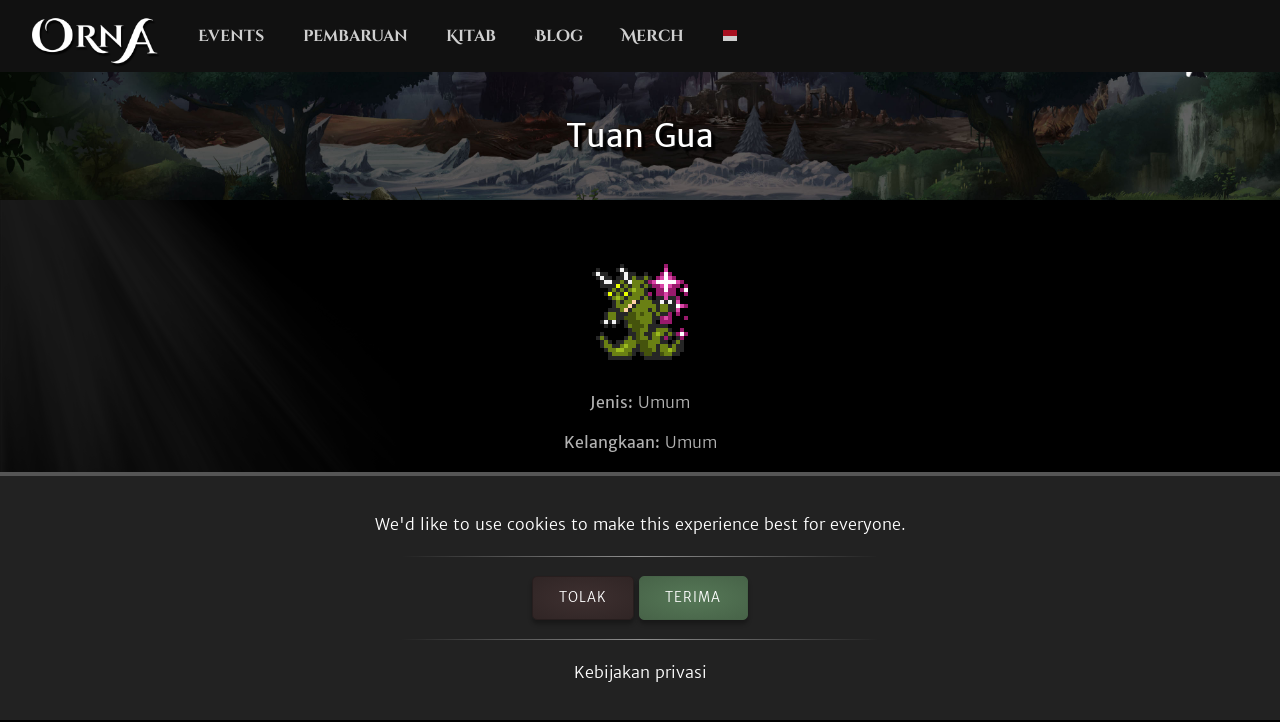

--- FILE ---
content_type: text/html; charset=utf-8
request_url: https://playorna.com/codex/bosses/cavelord/?lang=id
body_size: 2279
content:
<!doctype html>
<html lang="id">


<head>
	
	<meta name="google-site-verification" content="uBSAwQ1WFIIyInSl2ELElKwJpWOWjKVhb82XIpgHa5Q" />

	<meta name="viewport" content="width=device-width, initial-scale=1, user-scalable=no">
	<meta http-equiv="Content-Type" content="text/html; charset=utf-8" />
	<meta name="robots" content="index,follow" />
	<meta name="theme-color" content="#000" />
	<meta name="description" content="Tuan Gua" />
	<meta name="keywords" content="Tuan Gua,GPS MMO, Location based, RPG, MMORPG, Android, mobile game, geolocation game" />

	
	<meta property="og:title" content="Tuan Gua - Orna RPG Series" />
	<meta property="og:description"
		content="Tuan Gua" />
	<meta property="og:image" content="https://playorna.com/static/img/bosses/dweller.png" />
	

	<link rel="shortcut icon" href="https://playorna.com/static/img/favicon.png">
	<title>Tuan Gua / Kitab / Orna RPG Series | New Old RPGs</title>

	<script>
		window.REALM = '';
		window.APP_VERSION = '';
		window.CONTENT_VERSION = '';
		window.STATIC_URL = '';
		window.LANG_CODE = 'id';
	</script>

	
	
	<link  rel="stylesheet" href="https://playorna.com/static/vendor-BbLJ9bNe.css" />
<link  rel="stylesheet" href="https://playorna.com/static/web-BZxCBmLY.css" />
<link  rel="stylesheet" href="https://playorna.com/static/fonts-D6dedz7N.css" />
<script type="module" crossorigin="" src="https://playorna.com/static/web-CINBgfHT.js"></script>
<link href="https://playorna.com/static/vendor-CEiNGCrD.js" type="text/javascript" crossorigin="anonymous" rel="modulepreload" as="script" />
<link href="https://playorna.com/static/modulepreload-polyfill-DyFFFdnM.js" type="text/javascript" crossorigin="anonymous" rel="modulepreload" as="script" />
</head>

<body>
	
	<nav id="nav">
		<a class="branding" href="/">
			<img title="Orna: A GPS RPG" src="https://playorna.com/static/img/orna2.png">
		</a>

		<a class="nav-item nav-item-desktop" href="/calendar/"> Events</a>
		<a class="nav-item nav-item-desktop" href="/releases/"> pembaruan</a>
		<a class="nav-item nav-item-desktop" href="/codex/">Kitab</a>
		<a class="nav-item nav-item-desktop" target="_blank" href="https://blog.ornarpg.com/">Blog</a>
		<a class="nav-item nav-item-desktop" target="_blank" href="https://merch.northernforge.com/"> Merch</a>
		<a class="nav-item nav-item-desktop nav-item-lang" id="nav-language-link"><img src="https://playorna.com/static/img/flags/indonesia.png"></a>

		<div class="mobile-menu-link" id="mobile-menu-link">
			<div class="mobile-menu-link-bar"></div>
			<div class="mobile-menu-link-bar"></div>
			<div class="mobile-menu-link-bar"></div>
		</div>
	</nav>

	<div id="mobile-menu">
		<div class="mobile-menu-item"><a href="/calendar/">Events</a></div>
		<div class="mobile-menu-item"><a href="/releases/"> pembaruan</a></div>
		<div class="mobile-menu-item"><a href="/codex/"> Kitab</a></div>
		<div class="mobile-menu-item"><a target="_blank" href="https://blog.ornarpg.com/">Blog</a></div>
		<div class="mobile-menu-item"><a target="_blank" href="https://merch.northernforge.com/"> Merch</a></div>
		<div class="mobile-menu-item"><a target="_blank" href="https://play.google.com/store/apps/details?id=playorna.com.orna&utm_source=website&utm_medium=website&utm_campaign=website">Google Play</a></div>
		<div class="mobile-menu-item"><a target="_blank" href="https://apps.apple.com/us/app/orna-a-geo-rpg/id1451775309">Apple App Store</a></div>
	</div>

	<div id="language-menu">
		
			<div class="language-menu-item"><a href="?lang=en">
				<img src="https://playorna.com/static/img/flags/us.png">
				English
			</a></div>
		
			<div class="language-menu-item"><a href="?lang=en-gb">
				<img src="https://playorna.com/static/img/flags/uk.png">
				English (UK)
			</a></div>
		
			<div class="language-menu-item"><a href="?lang=en-ca">
				<img src="https://playorna.com/static/img/flags/canada.png">
				English (CA)
			</a></div>
		
			<div class="language-menu-item"><a href="?lang=en-au">
				<img src="https://playorna.com/static/img/flags/australia.png">
				English (AU)
			</a></div>
		
			<div class="language-menu-item"><a href="?lang=fr">
				<img src="https://playorna.com/static/img/flags/france.png">
				Français
			</a></div>
		
			<div class="language-menu-item"><a href="?lang=es">
				<img src="https://playorna.com/static/img/flags/spain.png">
				Español
			</a></div>
		
			<div class="language-menu-item"><a href="?lang=de">
				<img src="https://playorna.com/static/img/flags/germany.png">
				Deutsch
			</a></div>
		
			<div class="language-menu-item"><a href="?lang=ru">
				<img src="https://playorna.com/static/img/flags/russia.png">
				Русский
			</a></div>
		
			<div class="language-menu-item"><a href="?lang=pt-br">
				<img src="https://playorna.com/static/img/flags/brasil.png">
				Português
			</a></div>
		
			<div class="language-menu-item"><a href="?lang=id">
				<img src="https://playorna.com/static/img/flags/indonesia.png">
				Bahasa Indonesia
			</a></div>
		
			<div class="language-menu-item"><a href="?lang=zh-hant">
				<img src="https://playorna.com/static/img/flags/taiwan.png">
				繁體中文
			</a></div>
		
			<div class="language-menu-item"><a href="?lang=zh-hans">
				<img src="https://playorna.com/static/img/flags/china.png">
				简体中文
			</a></div>
		
			<div class="language-menu-item"><a href="?lang=pl">
				<img src="https://playorna.com/static/img/flags/poland.png">
				Polski
			</a></div>
		
			<div class="language-menu-item"><a href="?lang=ro">
				<img src="https://playorna.com/static/img/flags/romania.png">
				Română
			</a></div>
		
			<div class="language-menu-item"><a href="?lang=hu">
				<img src="https://playorna.com/static/img/flags/hungary.png">
				Magyar
			</a></div>
		
			<div class="language-menu-item"><a href="?lang=uk">
				<img src="https://playorna.com/static/img/flags/ukraine.png">
				Українська мова
			</a></div>
		
			<div class="language-menu-item"><a href="?lang=it">
				<img src="https://playorna.com/static/img/flags/italy.png">
				Italiano
			</a></div>
		
			<div class="language-menu-item"><a href="?lang=cs">
				<img src="https://playorna.com/static/img/flags/czech.png">
				Čeština
			</a></div>
		
			<div class="language-menu-item"><a href="?lang=ko">
				<img src="https://playorna.com/static/img/flags/korea.png">
				한국어
			</a></div>
		
			<div class="language-menu-item"><a href="?lang=vi">
				<img src="https://playorna.com/static/img/flags/vietnam.png">
				Tiếng Việt
			</a></div>
		
			<div class="language-menu-item"><a href="?lang=nl">
				<img src="https://playorna.com/static/img/flags/netherlands.png">
				Nederlands
			</a></div>
		
			<div class="language-menu-item"><a href="?lang=ja">
				<img src="https://playorna.com/static/img/flags/japan.png">
				日本語
			</a></div>
		
			<div class="language-menu-item"><a href="?lang=nb">
				<img src="https://playorna.com/static/img/flags/norway.png">
				Norsk bokmål
			</a></div>
		
	</div>

	<div class="hero smaller">
		<h1 class="herotext">Tuan Gua</h1>
	</div>

	<div id="cookie-banner">
		<div class="wraps">
			We'd like to use cookies to make this experience best for everyone.
			<hr>
			<div>
				<a id="cookie-banner-decline" class="button" target="_blank" href="#">Tolak</a>
				<a id="cookie-banner-accept" class="button button-cta" target="_blank" href="#">Terima</a>
			</div>
			<hr>
			<a target="_blank" href="/privacy/">Kebijakan privasi</a>
		</div>
	</div>

	
	<div class="wraps">
		
	<div class="page">
		<div class="codex-page">
			<div class="codex-page-icon">
				<img src="https://playorna.com/static/img/bosses/dweller.png" class="">
			</div>

			

			

			
			<div class="codex-page-description">
				<strong>Jenis:</strong> Umum
			</div>
			
			
			<div class="codex-page-description">
				<strong>Kelangkaan:</strong> Umum
			</div>
			
			<div class="codex-page-meta">
				<strong>Tingkat:</strong> &#9733;7
			</div>

			

			<div>
				
				
				
			</div>

			

			

			

			
				<hr>
				<h4>Skills:</h4>
				
					
					<div>
						<a class="drop" href="/codex/spells/omnistrike-ii/">
							<img src="https://playorna.com/static/img/spells/omni.png">
							<span>Omnistrike II</span>
						</a>
					</div>
					
				
					
					<div>
						<a class="drop" href="/codex/spells/darkstrike-ii/">
							<img src="https://playorna.com/static/img/spells/shadow.png">
							<span>Darkstrike II</span>
						</a>
					</div>
					
				
					
					<div>
						<a class="drop" href="/codex/spells/earthstrike-ii/">
							<img src="https://playorna.com/static/img/spells/quake.png">
							<span>Earthstrike II</span>
						</a>
					</div>
					
				
					
					<div>
						<a class="drop" href="/codex/spells/firestrike-ii/">
							<img src="https://playorna.com/static/img/spells/flame.png">
							<span>Firestrike II</span>
						</a>
					</div>
					
				
					
					<div>
						<a class="drop" href="/codex/spells/holystrike-ii/">
							<img src="https://playorna.com/static/img/spells/holy.png">
							<span>Holystrike II</span>
						</a>
					</div>
					
				
					
					<div>
						<a class="drop" href="/codex/spells/icestrike-ii/">
							<img src="https://playorna.com/static/img/spells/ice.png">
							<span>Icestrike II</span>
						</a>
					</div>
					
				
					
					<div>
						<a class="drop" href="/codex/spells/lightningstrike-ii/">
							<img src="https://playorna.com/static/img/spells/spark.png">
							<span>Lightningstrike II</span>
						</a>
					</div>
					
				
					
					<div>
						<a class="drop" href="/codex/spells/osmostrike-ii/">
							<img src="https://playorna.com/static/img/spells/drain.png">
							<span>Osmostrike II</span>
						</a>
					</div>
					
				
					
					<div>
						<a class="drop" href="/codex/spells/scout-weakness/">
							<img src="https://playorna.com/static/img/spells/attack_up.png">
							<span>Scout Weakness</span>
						</a>
					</div>
					
				
					
					<div>
						<a class="drop" href="/codex/spells/stone-stare/">
							<img src="https://playorna.com/static/img/spells/flare.png">
							<span>Stone Stare</span>
						</a>
					</div>
					
				
			


			

			

			
				<hr>
				<h4>Drops:</h4>
				
					<div>
						<a class="drop" href="/codex/items/cavestone/">
							<img src="https://playorna.com/static/img/materials/cavestone.png">
							<span>Batu Gua</span>
						</a>
					</div>
				
					<div>
						<a class="drop" href="/codex/items/spelunking-staff/">
							<img src="https://playorna.com/static/img/weapons/earth_staff.png">
							<span>Tongkat Spelungking</span>
						</a>
					</div>
				
			
		</div>
		<a href="/codex/bosses/" class="codex-link">
			&larr; kembali
		</a>
	</div>

	</div>
	

	<footer>
		<div class="footer-column">
			<a class="footer-link" href="/">Rumah</a>
			<a class="footer-link" href="/calendar/">Kalender Event</a>
			<a class="footer-link" href="/releases/">Release Notes</a>
			<a class="footer-link" href="/travelers-guild/">Traveler's Guild</a>
			<a class="footer-link" target="_blank" href="https://blog.ornarpg.com/">Blog</a>
			<a class="footer-link" target="_blank" href="https://merch.northernforge.com/">Merch</a>
		</div>

		<div class="footer-column">

			<a class="footer-link" target="_blank" href="https://www.reddit.com/r/OrnaRPG/">Reddit</a>
			<a class="footer-link" target="_blank" href="https://www.facebook.com/ornarpg/">Facebook</a>
			<a class="footer-link" target="_blank" href="https://www.twitter.com/OrnaRPG/">Twitter</a>

			<div class="sep"></div>

			<a class="footer-link" href="/terms/">Persyaratan penggunaan</a>
			<a class="footer-link" href="/privacy/">Kebijakan privasi</a>
			<a class="footer-link" href="/attributions/">Kredit & Atribusi</a>

			<div class="sep"></div>

			<div>&copy; 2026 <a href="https://northernforge.com" target="_blank">Northern Forge Studios Inc</a></div>

			<div class="sep"></div>
			<div>Dibuat di Kanada &#127809;</div>

			<div class="footer-ctas">
				<a target="_blank" title="Download from Google Play" href="https://play.google.com/store/apps/details?id=playorna.com.orna&utm_source=website&utm_medium=website&utm_campaign=website">
					<img class="google-play-badge" src="https://playorna.com/static/img/google-play-badge.png">
				</a>
	
				<a target="_blank" title="Download from the App Store" href="https://apps.apple.com/us/app/orna-a-geo-rpg/id1451775309">
					<img class="google-play-badge" src="https://playorna.com/static/img/app-store-badge.png">
				</a>
			</div>

			<div class="sep"></div>

			<a href="https://northernforge.com" target="_blank">
				<img src="https://playorna.com/static/img/northern_forge_small.png">
			</a>
		</div>
	</footer>

	<script async src="https://www.googletagmanager.com/gtag/js?id=G-3WHS7L428Y"></script>
	
</body>

</html>
